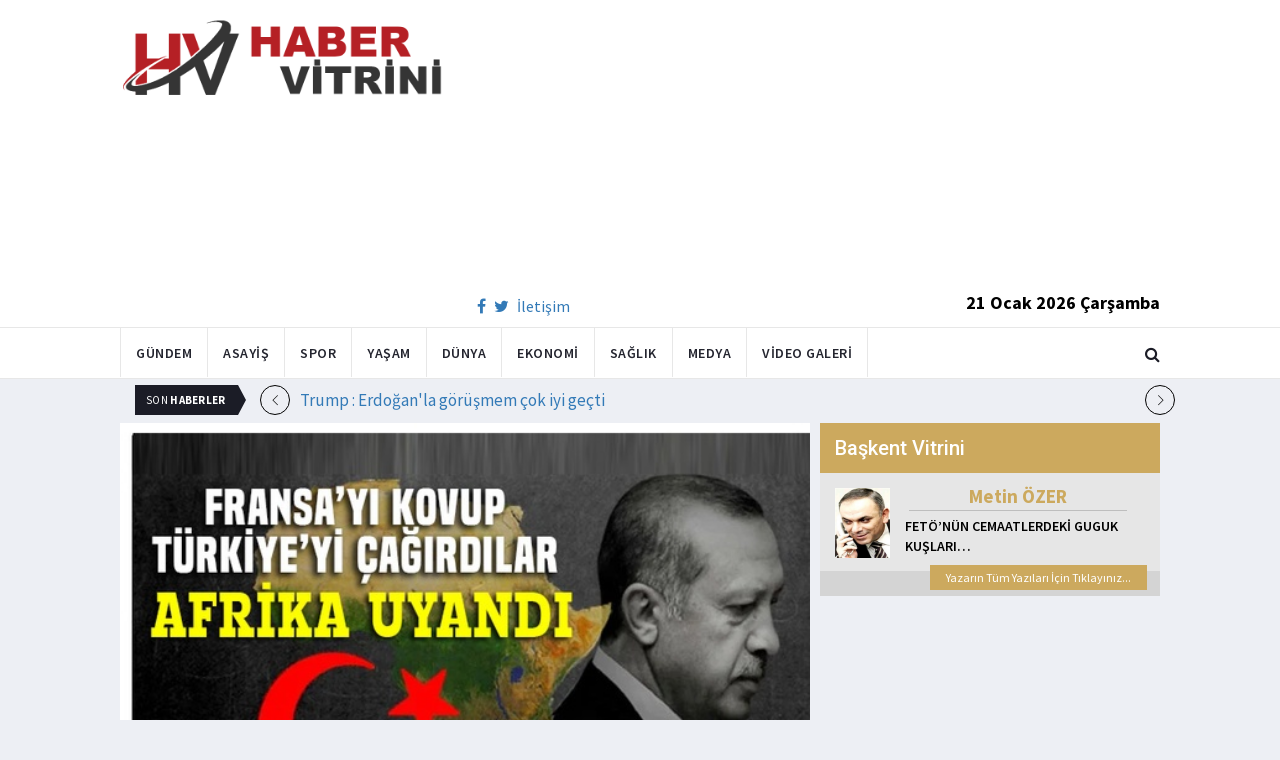

--- FILE ---
content_type: text/html; charset=utf-8
request_url: https://www.habervitrini.com/afrika-uyandi-fransayi-kovup-turkiyeyi-cagiriyorlar/1087583
body_size: 13326
content:
<!DOCTYPE html>
<html lang="tr">
<head>
    <meta charset="utf-8">
    <meta http-equiv="X-UA-Compatible" content="IE=edge">
    <meta name="viewport" content="width=device-width, initial-scale=1">
    <!-- The above 3 meta tags *must* come first in the head; any other head content must come *after* these tags -->
    <title>Habervitrini.com | Afrika uyandı.. Fransa yı kovup Türkiye yi çağırıyorlar</title>
    <meta property="fb:pages" content="177567505669003" />
    <meta name="description" content="Fransa  Afrika kıtasında en fazla sömürgecilik yapan ülkelerden biri. Öyle ki  onlarca hatta yüzyıllarca süren bu sömürgecilik kıtada çok ciddi bir Fransız nüfuz alanın oluşmasındaki en büyük etken." />
    <meta name="google-site-verification" content="cQ7sGhZ-qF8FYxLz0zm9JekSwcgQyka6ASWwiddA9m8" />
    <!-- Favicon and touch icons -->
    <link rel="shortcut icon" href="/assets/images/ico/favicon.png" type="image/x-icon">
    <link rel="apple-touch-icon" type="image/x-icon" href="/assets/images/ico/apple-touch-icon-57-precomposed.png">
    <link rel="apple-touch-icon" type="image/x-icon" sizes="72x72" href="/assets/images/ico/apple-touch-icon-72-precomposed.png">
    <link rel="apple-touch-icon" type="image/x-icon" sizes="114x114" href="assets/images/ico/apple-touch-icon-114-precomposed.png">
    <link rel="apple-touch-icon" type="image/x-icon" sizes="144x144" href="/assets/images/ico/apple-touch-icon-144-precomposed.png">

    <link href="https://fonts.googleapis.com/css?family=Roboto:100,100i,300,300i,400,400i,500,500i,700,700i,900,900i" rel="stylesheet" type="text/css" />
    <link href="https://fonts.googleapis.com/css?family=Source+Sans+Pro:200,200i,300,300i,400,400i,600,600i,700,700i,900,900i" rel="stylesheet" type="text/css" />
    <link href="https://fonts.googleapis.com/css?family=Cormorant+Garamond:300,300i,400,400i,500,500i,600,600i,700,700i" rel="stylesheet" type="text/css" />

    <!-- jquery ui css -->
    <link href="/assets/css/jquery-ui.min.css" rel="stylesheet" type="text/css" />
    <!-- Bootstrap -->
    <link href="/assets/css/bootstrap.min.css" rel="stylesheet" type="text/css" />
    <!--Animate css-->
    <link href="/assets/css/animate.min.css" rel="stylesheet" type="text/css" />
    <!-- Navigation css-->
    <link href="/assets/bootsnav/css/bootsnav.css" rel="stylesheet" type="text/css" />
    <!-- youtube css -->
    <link href="/assets/css/RYPP.css" rel="stylesheet" type="text/css" />
    <!-- font awesome -->
    <link href="/assets/font-awesome/css/font-awesome.min.css" rel="stylesheet" type="text/css" />
    <!-- themify-icons -->
    <link href="/assets/themify-icons/themify-icons.css" rel="stylesheet" type="text/css" />
    <!-- weather-icons -->
    <link href="/assets/weather-icons/css/weather-icons.min.css" rel="stylesheet" type="text/css" />
    <!-- flat icon -->
    <link href="/assets/css/flaticon.css" rel="stylesheet" type="text/css" />
    <!-- Important Owl stylesheet -->
    <link href="/assets/owl-carousel/owl.carousel.css" rel="stylesheet" type="text/css" />
    <!-- Default Theme -->
    <link href="/assets/owl-carousel/owl.theme.css" rel="stylesheet" type="text/css" />
    <!-- owl transitions -->
    <link href="/assets/owl-carousel/owl.transitions.css" rel="stylesheet" type="text/css" />
    <!-- style css -->
    <link href="/assets/css/style.css" rel="stylesheet" type="text/css" />
    
    
    <style>
        .img-100 {
            width: 100% !important;
        }
    </style>



    <script type='text/javascript' src='//platform-api.sharethis.com/js/sharethis.js#property=5c726029b073260011b18598&product=inline-share-buttons' async='async'></script>
    <script async src="//pagead2.googlesyndication.com/pagead/js/adsbygoogle.js"></script>

    <script>
        (function (i, s, o, g, r, a, m) {
            i['GoogleAnalyticsObject'] = r;
            i[r] = i[r] || function () {
                (i[r].q = i[r].q || []).push(arguments);
            }, i[r].l = 1 * new Date();
            a = s.createElement(o),
                m = s.getElementsByTagName(o)[0];
            a.async = 1;
            a.src = g;
            m.parentNode.insertBefore(a, m);
        })(window, document, 'script', 'https://www.google-analytics.com/analytics.js', 'ga');

        ga('create', 'UA-4769778-1', 'auto');
        ga('send', 'pageview');
    </script>

    
    
    <meta property="og:site_name" content="http://www.habervitrini.com">
    <meta property="og:url" content="http://www.habervitrini.com/afrika-uyandi-fransayi-kovup-turkiyeyi-cagiriyorlar/1087583" />
    <meta property="og:title" content="Afrika uyandı.. Fransa'yı kovup Türkiye'yi çağırıyorlar" />
    <meta property="og:description" content="Fransa, Afrika kıtasında en fazla sömürgecilik yapan ülkelerden biri. Öyle ki, onlarca hatta yüzyıllarca süren bu sömürgecilik kıtada çok ciddi bir Fransız nüfuz alanın oluşmasındaki en büyük etken." />
    <meta property="og:image" content="https://img.habervitrini.com/Haber/_AnaManset/84efa471-e3d6-418a-b8ac-e1c9cb2f6cb4.jpg" />

    <meta name="twitter:site" content="http://www.habervitrini.com">
    <meta name="twitter:card" content="summary">
    <meta name="twitter:creator" content="Habervitrini">
    <meta name="twitter:title" content="Afrika uyandı.. Fransa'yı kovup Türkiye'yi çağırıyorlar">
    <meta name="twitter:description" content="Fransa, Afrika kıtasında en fazla sömürgecilik yapan ülkelerden biri. Öyle ki, onlarca hatta yüzyıllarca süren bu sömürgecilik kıtada çok ciddi bir Fransız nüfuz alanın oluşmasındaki en büyük etken.">
    <meta name="twitter:image:src" content="https://img.habervitrini.com/Haber/_AnaManset/84efa471-e3d6-418a-b8ac-e1c9cb2f6cb4.jpg">



</head>
<body>

<!-- PAGE LOADER -->
<!-- *** START PAGE HEADER SECTION *** -->


<header>
    <!-- START MIDDLE SECTION -->
    <div class="header-mid hidden-xs">
        <div class="container">
            <div class="row">
                <div class="col-sm-4">
                    <div class="logo">
                        <a href="/">
                            <img src="/assets/images/logo-tam.png" class="img-responsive" alt="Habervitrini"
                                 style="height: 82px; width: 100%;" />
                        </a>
                    </div>
                </div>
                <div class="col-sm-8">
                            <script async src="https://pagead2.googlesyndication.com/pagead/js/adsbygoogle.js"></script>
                            <!-- UstHeader -->
                            <ins class="adsbygoogle"
                                 style="display:block"
                                 data-ad-client="ca-pub-4801776783380147"
                                 data-ad-slot="6987205594"
                                 data-ad-format="auto"
                                 data-full-width-responsive="true"></ins>
                            <script>
                                (adsbygoogle = window.adsbygoogle || []).push({});
                            </script>
                    <div class="header-social-contact">
                        <a href="https://tr-tr.facebook.com/habervitrini/"><i class="fa fa-facebook"></i></a>
                        <a href="https://twitter.com/habervitrini"><i class="fa fa-twitter"></i></a>
                        <a href="#">İletişim</a>
                    </div>
                    <span class="header-date">
                        21 Ocak 2026 Çarşamba
                    </span>
                </div>
            </div>
        </div>
    </div>
    <!-- END OF /. MIDDLE SECTION -->
    <!-- START NAVIGATION -->
    <nav class="navbar navbar-default navbar-sticky navbar-mobile bootsnav">
        <!-- Start Top Search -->
        <div class="top-search">
            <div class="container">
                <div class="input-group">
                    <span class="input-group-addon"><i class="fa fa-search"></i></span>
                    <input type="text" class="form-control" placeholder="Arama...">
                    <span class="input-group-addon close-search"><i class="fa fa-times"></i></span>
                </div>
            </div>
        </div>
        <!-- End Top Search -->
        <div class="container">
            <!-- Start Atribute Navigation -->
            <div class="attr-nav">
                <ul>
                    <li class="search"><a href="#"><i class="fa fa-search"></i></a></li>
                </ul>
            </div>
            <!-- End Atribute Navigation -->
            <!-- Start Header Navigation -->
            <div class="navbar-header">
                <button type="button" class="navbar-toggle" data-toggle="collapse" data-target="#navbar-menu">
                    <i class="fa fa-bars"></i>
                </button>
                <a class="navbar-brand hidden-sm hidden-md hidden-lg" href="/"><img src="/assets/images/logo-tam.png" class="logo" alt=""></a>
            </div>
            <!-- End Header Navigation -->
            <!-- Collect the nav links, forms, and other content for toggling -->
            <div class="collapse navbar-collapse" id="navbar-menu">
                <ul class="nav navbar-nav navbar-left" data-in="" data-out="">
                    <li class="">
                        <a href="/gundem">Gündem</a>
                    </li>
                    <li class="">
                        <a href="/asayis">Asayiş</a>
                    </li>
                    <li class="">
                        <a href="/spor">Spor</a>
                    </li>
                    <li class="">
                        <a href="/yasam">Yaşam</a>
                    </li>
                    <li class="">
                        <a href="/dunya">Dünya</a>
                    </li>
                    <li class="">
                        <a href="/ekonomi">Ekonomi</a>
                    </li>
                    <li class="">
                        <a href="/saglik">Sağlık</a>
                    </li>
                    <li class="">
                        <a href="/medya">Medya</a>
                    </li>
                    <li class="">
                        <a href="/videogaleri">Video Galeri</a>
                    </li>
                </ul>
            </div><!-- /.navbar-collapse -->
        </div>
    </nav>
    <!-- END OF/. NAVIGATION -->
</header>
<!-- *** END OF /. PAGE HEADER SECTION *** -->



<div class="container" id="ads-full">

    




</div>




    <style>



        .haber-galeri {
            width: 308px;
            height: 288px;
            margin: 0 auto;
            margin-top: 20px;
        }


            .haber-galeri h6 {
                font-size: 22pt;
                text-align: center;
                color: GrayText;
                padding: 5px 0px;
                color: #af1d1d;
            }

            .haber-galeri span {
                text-align: right;
                float: right;
                color: #7f7f7f;
            }

                .haber-galeri span strong {
                    color: #af1d1d;
                }

        .galeri-prew-container {
            width: 308px;
            height: 210px;
            margin: 0 auto;
        }

            .galeri-prew-container img {
                float: left;
                margin: 2px 2px !important;
                padding: 0 !important;
                border: 5px solid #989898 !important;
                border-radius: 5px;
            }


        /* google news butonu */
        .google-news {
            display: inline-block;
            vertical-align: top
        }

            .google-news a {
                display: block;
                color: #fff;
                width: 94px;
                height: 34px;
                border: 1px solid #e3e3e3;
                border-radius: 3px;
                background: url('/assets/images/Google_News_icon.svg') no-repeat center center;
                background-size: 30%;
                background-position: left;
                text-align: right;
                line-height: 24px;
                color: black;
                font-weight: bold;
                padding: 5px;
                padding-right: 5px;
                padding-right: 10px;
                margin-top: 5px;
            }

        .soft-post-article {
            height: auto;
            overflow: hidden
        }
    </style>


    <div class="container">

        <!-- START NEWSTRICKER -->
<div class="container">
    <div class="newstricker_inner">
        <div class="trending">Son <strong>Haberler</strong></div>
        <div id="NewsTicker" class="owl-carousel owl-theme">
                <div class="item">
                    <a href="/trump-erdoganla-gorusmem-cok-iyi-gecti/1156522" title="Trump : Erdoğan'la görüşmem çok iyi geçti">Trump : Erdoğan'la görüşmem çok iyi geçti</a>
                </div>
                <div class="item">
                    <a href="/trumpin-ucagi-havada-arizalandi/1156523" title="Trump'ın uçağı havada arızalandı">Trump'ın uçağı havada arızalandı</a>
                </div>
                <div class="item">
                    <a href="/ibb-vurguncusu-fatih-keles-in-ikinci-sevgilisi-tuana-iyigor-de-gozaltinda/1156520" title="İBB vurguncusu Fatih Keleş’in ikinci sevgilisi Tuana İyigör de gözaltında">İBB vurguncusu Fatih Keleş’in ikinci sevgilisi Tuana İyigör de gözaltında</a>
                </div>
                <div class="item">
                    <a href="/galatasarayin-anlastigi-noa-lang-sakatlandi/1156521" title="Galatasaray'ın anlaştığı Noa Lang sakatlandı">Galatasaray'ın anlaştığı Noa Lang sakatlandı</a>
                </div>
                <div class="item">
                    <a href="/trump-toplantiyi-bitiriyorum-cunku-erdoganla-onemli-bir-gorusmem-var/1156519" title="Trump : Toplantıyı bitiriyorum çünkü Erdoğan'la önemli bir görüşmem var">Trump : Toplantıyı bitiriyorum çünkü Erdoğan'la önemli bir görüşmem var</a>
                </div>
                <div class="item">
                    <a href="/bahcelinin-yuzugundeki-gizli-sir-fettahogullari-muhru-ve-sureler-var/1156506" title="Bahçeli'nin yüzüğündeki gizli sır: Fettahoğulları mührü ve sureler var">Bahçeli'nin yüzüğündeki gizli sır: Fettahoğulları mührü ve sureler var</a>
                </div>
                <div class="item">
                    <a href="/turkmen-komutanlar-suleyman-sah-turbesini-ypgden-kurtardi/1156518" title="Türkmen komutanlar Süleyman Şah türbesini YPG'den kurtardı">Türkmen komutanlar Süleyman Şah türbesini YPG'den kurtardı</a>
                </div>
                <div class="item">
                    <a href="/erdogan-atlasin-ailesiyle-gorustu-beni-kalpten-yaraladi/1156513" title="Erdoğan, Atlas'ın ailesiyle görüştü: Beni kalpten yaraladı">Erdoğan, Atlas'ın ailesiyle görüştü: Beni kalpten yaraladı</a>
                </div>
                <div class="item">
                    <a href="/nusaybinde-bayragimiza-saldiriya-demden-aciklama-var/1156517" title="Nusaybin'de bayrağımıza saldırıya DEM'den açıklama var">Nusaybin'de bayrağımıza saldırıya DEM'den açıklama var</a>
                </div>
                <div class="item">
                    <a href="/trabzonspor-fenerbahce-derbisinin-gunu-ve-saati-belli-oldu/1156516" title="Trabzonspor-Fenerbahçe derbisinin günü ve saati belli oldu">Trabzonspor-Fenerbahçe derbisinin günü ve saati belli oldu</a>
                </div>
        </div>
    </div>
</div>
<!--  END OF /. NEWSTRICKER -->
        <div class="row row-m">
            <div class="col-sm-8 col-p  main-content">
                <div class="theiaStickySidebar">
                    <div class="post_details_inner">
                        <div class="post_details_block news-detail-block">
                            <figure class="social-icon">
                                <img src="https://img.habervitrini.com/Haber/_AnaManset/84efa471-e3d6-418a-b8ac-e1c9cb2f6cb4.jpg" class="img-responsive" alt="" />
                            </figure>
                            <div class="news-detail-category-bar category-background-black">
                                <div class="homepage-button">
                                    <a href="/" title="Ana Sayfaya Dön">< Ana Sayfa</a>
                                </div>
                                <span>Gündem</span>
                                <ul class="authar-info datetime">
                                    <li>2.2.2023 10:53</li>
                                </ul>
                                <div class="clearfix"></div>
                            </div>
                            




<div class="social-icon-container">
    <div class="sharethis-inline-share-buttons"></div>
    <div class="google-news">
        <a href="https://news.google.com/publications/CAAqBwgKMPK6nAsw_sS0Aw" target="_blank" 
        rel="nofollow noopener" title="Abone Ol">Abone Ol</a>
    </div>
</div>

                            <h2>Afrika uyandı.. Fransa'yı kovup Türkiye'yi çağırıyorlar</h2>


                            <ins class="adsbygoogle"
                             style="display:block; text-align:center;"
                             data-ad-layout="in-article"
                             data-ad-format="fluid"
                             data-ad-client="ca-pub-4801776783380147"
                             data-ad-slot="4022663772"></ins>
                            <script>
                                (adsbygoogle = window.adsbygoogle || []).push({});
                            </script>
                        <html>
<head>
	<title></title>
</head>
<body>
<p>Tercihleri T&uuml;rkiye! Fransa her yerden kovuluyor</p>

<p>Afrika&#39;da uzun yıllar s&ouml;m&uuml;rgecilik yapan Fransa, kara kıtadaki varlığını bir bir kaybediyor. Orta Afrika Cumhuriyeti ve Mali&#39;nin ardından şimdi de Burkina Faso, Fransız askerlerin &uuml;lkeyi terk etmesini istedi.</p>

<p><img alt="Erdogan's great game: Turkey pushes into Africa with aid, trade and soaps |  Financial Times" src="https://d1e00ek4ebabms.cloudfront.net/production/f8adf823-5e8f-415b-b32e-f54124aa9743.jpg" class="img-100"></p>

<p>Fransa, Afrika kıtasında en fazla s&ouml;m&uuml;rgecilik yapan &uuml;lkelerden biri. &Ouml;yle ki, onlarca hatta y&uuml;zyıllarca s&uuml;ren bu s&ouml;m&uuml;rgecilik kıtada &ccedil;ok ciddi bir Fransız n&uuml;fuz alanın oluşmasındaki en b&uuml;y&uuml;k etken.</p>

<p>Fransa&#39;da basılan paralar, resmi dilin Fransızca olması, Fransız k&uuml;lt&uuml;r&uuml;n&uuml;n yaygınlığı...</p>

<p>Son yıllarda t&uuml;m bunlara rağmen Fransa&#39;ya karşı Afrika&#39;da b&uuml;y&uuml;k bir tepki alanı oluştu. Kimisi ter&ouml;re karşı destek istediği Fransa&#39;yı ter&ouml;re destek vermekle, kimisi de&nbsp;<strong>&quot;&uuml;lke i&ccedil; işlerine karışmakla&quot;</strong>&nbsp;su&ccedil;ladı.</p>

<p><strong>Peki, Orta Afrika Cumhuriyeti ve Mali&#39;den sonra Burkina Faso neden Fransızlara &ccedil;antalarını toplamak i&ccedil;in birka&ccedil; ay s&uuml;re verdi?</strong></p>

<p>Ter&ouml;r saldırıları, darbeler ve Moskova&#39;yla yakınlaşan ilişkiler... Fransa&#39;nın eski kolonilerine bakıldığında g&ouml;r&uuml;lecek ortak noktalar bunlar.</p>

<p><strong>Fransa&#39;ya g&ouml;re, yıllarca s&ouml;m&uuml;rd&uuml;kleri &uuml;lkelerdeki n&uuml;fuzlarının zayıflamasının en b&uuml;y&uuml;k nedeni 3&#39;&uuml;nc&uuml; &uuml;lkeler. İddiaya g&ouml;re, &Ccedil;in, Rusya ve T&uuml;rkiye &quot;Fransa karşıtı b&uuml;y&uuml;k bir dezenformasyon kampanyası y&uuml;r&uuml;t&uuml;yor.&quot;</strong></p>

<p>Ancak şunu bilmek gerekiyor, Fransa azalan n&uuml;fuzundan vazge&ccedil;miş değil. Afrika&#39;daki faaliyetlerini daha az g&ouml;r&uuml;n&uuml;r olacak şekilde yeniden dizayn ediyor. &Ouml;zellikle cihat&ccedil;ı gruplara karşı m&uuml;cadelede &ouml;n saflarda yer almak istemiyor. Bunun yerine ter&ouml;rle m&uuml;cadele eden &uuml;lkelere destek vermek niyetinde.</p>

<p>&Ouml;te yandan Fransa&#39;nın Sahel b&ouml;lgesindeki askeri varlığı da bitmiş değil.</p>

<p>Nijer, &Ccedil;ad ve Moritanya&#39;daki &uuml;slere dağılmış 3 bin Fransız asker hala b&ouml;lgede bulunuyor.</p>

<p>Batı Afrika&#39;daki Burkina Faso, 1896&#39;dan bağımsızlığını kazandığı 1960&#39;a kadar Fransa s&ouml;m&uuml;rgesinde kaldı. Fransa, eski s&ouml;m&uuml;rgesi &uuml;zerindeki g&ouml;lgesini uzun s&uuml;re kaldırmadı ancak artık yolun sonu gelmiş gibi duruyor.</p>

<p>20 milyondan fazla n&uuml;fusa sahip Burkina Faso&#39;nun y&uuml;zde 61&#39;i M&uuml;sl&uuml;man, y&uuml;zde 23&#39;i Katolik Hristiyan, y&uuml;zde 16 ise yerel dinlere mensup. &Uuml;lkenin resmi dili hala Fransızca.</p>

<p><strong>&Uuml;lkedeki darbe tarihi olduk&ccedil;a eski. &Ouml;yle ki, bağımsızlığını kazandığı 1960&#39;dan 6 yıl sonra ilk askeri darbe yaşandı. 14 Haziran 1970 yılında onaylanan yeni anayasa ile d&ouml;rt yıllık bir ge&ccedil;iş d&ouml;nemi başladı. Bu anayasadaki anlaşmazlıklar neticesinde 1977 yılında yeni bir anayasa hazırlanıp onaylandı ve 1978&#39;de yapılan se&ccedil;imlerde Sangoule Lamizana başkan se&ccedil;ildi.</strong></p>

<p>&Uuml;lke 1980 yılında bir darbeye daha şahitlik etti. &Uuml;lke tarihine bakıldığında darbelerin peş peşe yaşandığı g&ouml;r&uuml;l&uuml;yor. 1980&#39;deki darbeden 3 yıl sonra 1983&#39;te yeni bir darbe daha meydana geldi.</p>

<p><strong>FRANSA&#39;NIN AYAK İZLERİ: 60 YILDA 10 DARBE</strong></p>

<p>Burkina Faso, bağımsızlığını kazandığı 1960&#39;dan bu yana 10&#39;a yakın askeri darbe g&ouml;rd&uuml; ve sık sık dış m&uuml;dahalelere maruz kalmakla itham edildi. Dış m&uuml;dahalelerde g&ouml;zler hep Fransa&#39;ya &ccedil;evrildi.</p>

<p>Son bir yıl i&ccedil;inde ger&ccedil;ekleştirilen darbelerde de Fransa&#39;nın parmağının olduğu sık sık konuşuldu. Hatta 23 Ocak 2022&#39;de ger&ccedil;ekleştirilen darbeden sonra Paris merkezli yayın yapan Afrika Intelligence internet sitesi,&nbsp;<strong>Fransız diplomatların Eyl&uuml;l 2021&#39;den bu yana ordunun y&ouml;netime el koyması senaryoları &uuml;zerinde &ccedil;alıştığını ve Paris y&ouml;netiminin 23 Ocak&#39;ta eski Cumhurbaşkanı Roch Christian Kabore&#39;ye &uuml;lkeden acil şekilde ayrılmasını sağlamayı teklif ettiğini iddia etti.</strong></p>

<p><a href="https://www.haber7.com/" target="_blank" title="Haber">Haber</a>de, Kabore&#39;yi komşu &uuml;lkelerde g&uuml;venli bir yere getirme konusunda &ccedil;alışmaların yapıldığı ancak onun bunu reddettiği aktarıldı. Paris&#39;in Kabore ile 23 Ocak&#39;ta t&uuml;m g&uuml;n irtibat halinde olduğu ancak d&uuml;n bu irtibatın kesildiği bildirildi.</p>

<p><strong>Elysee Sarayı&#39;nın bu iddiaları yalanladığı belirtildi.</strong></p>

<p>France 24&#39;&uuml;n haberinde değerlendirmelerine yer verilen Fransız gazeteci ve yazar Antoine Glaser, Kabore&#39;nin Fransa&#39;ya karşı mesafeli olduğunu kaydetti.</p>

<p>Kabore&#39;nin Fransa&#39;yı orduyu yeniden d&uuml;zenlemesine karşı &ccedil;ıkmakla su&ccedil;ladığını ifade eden Glaser, Burkina Faso&#39;da Kabore&#39;nin Yarbay Paul-Henri Sandaogo Damiba&#39;ya yakın askerleri yaklaşık 15 g&uuml;n &ouml;nce tutuklaması nedeniyle darbenin yaşanmasının beklendiği yorumunda bulundu.</p>

<p>Glaser, Fransa&#39;nın Kabore&#39;yi terk ettiğini d&uuml;ş&uuml;nmediğini belirterek,<strong>&nbsp;&quot;(Burkina Faso&#39;nun) eski Cumhurbaşkanı Blaise Compaore&#39;yi Fildişi Sahili&#39;ne g&ouml;t&uuml;ren Fransız &ouml;zel kuvvetleriydi.&quot;&nbsp;</strong>dedi.</p>

<p>Antoine Glaser<strong>, &quot;Fransa&#39;nın (Burkina Faso&#39;da 2015&#39;teki darbe girişiminden sorumlu General) Gilbert Diendere&#39;ye destek verdiği doğrudur. (Fransız Dış İstihbarat Birimi) DGSE&#39;n&uuml;n Ouagadougou&#39;daki platformunu b&ouml;lgedeki gizli operasyonlar i&ccedil;in kullandığı doğrudur ancak bunun Fransa&#39;nın Roch Kabore&#39;yi desteklemediği anlamına gelmez.&quot;</strong>&nbsp;ifadesini kullandı.</p>
<script defer src="https://static.cloudflareinsights.com/beacon.min.js/vcd15cbe7772f49c399c6a5babf22c1241717689176015" integrity="sha512-ZpsOmlRQV6y907TI0dKBHq9Md29nnaEIPlkf84rnaERnq6zvWvPUqr2ft8M1aS28oN72PdrCzSjY4U6VaAw1EQ==" data-cf-beacon='{"version":"2024.11.0","token":"08d3d7101bc943c8b167ef83856dfbeb","r":1,"server_timing":{"name":{"cfCacheStatus":true,"cfEdge":true,"cfExtPri":true,"cfL4":true,"cfOrigin":true,"cfSpeedBrain":true},"location_startswith":null}}' crossorigin="anonymous"></script>
</body>
</html>

                        Güncellenme Tarihi : 2.2.2023 11:02
                    </div>
                    <!-- Post footer -->
                    <div class="post-footer">
                            <div class="previous-news">
                                <a href="/ak-partiden-davutogluna-sil-o-tweeti-yarin-chpden-aday-olacaksin-utanmiyor-musun/1087581" title="AK Parti'den Davutoğlu'na.. Sil o tweeti yarın CHP'den aday olacaksın utanmıyor musun?"> < Önceki Haber</a>
                            </div>
                            <div class="next-news">
                                <a href="/6li-masada-devleti-ulesme-kavgasi-cikti-aksener-tek-yetkili-ben-olmaliyim/1087585" title="6'lı masada devleti üleşme kavgası çıktı.. Akşener tek yetkili ben olmalıyım">Sonraki Haber ></a>
                            </div>

                        <div class="clearfix"></div>
                    </div>
                </div>
                <!-- Yeni Hv Reklam 3 -->
                <ins class="adsbygoogle"
                     style="display:block"
                     data-ad-client="ca-pub-4801776783380147"
                     data-ad-slot="3251727338"
                     data-ad-format="auto"
                     data-full-width-responsive="true"></ins>
                <script>
                    (adsbygoogle = window.adsbygoogle || []).push({});
                </script>

                <div class="post-inner post-inner-2" style="background: white;">
                    <!--post header-->
                    <div class="post-head">
                        <h4 class="title" style="color: black; line-height: 46px; margin-left: 10px;">
                            <strong>İLGİLİ HABERLER</strong>
                        </h4>
                    </div>
                    <!-- post body -->
                    <div class="post-body category-background-black">
                        <div id="post-slider-2" class="owl-carousel owl-theme">

                            <!-- item one -->
                            <div class="item">
                                <div class="news-grid-2">
                                    <div class="row row-margin">
                                                <div class=" col-sm-6 col-md-6 col-padding">
                                                    <div class="grid-item">
                                                        <div class="grid-item-img">
                                                            <a href="/turk-pilotlar-eurofighter-egitimine-basladi/1156530">
                                                                <img src="https://img.habervitrini.com/Haber/_HaberOrnek/1e7548f7-8630-472a-88fe-6a4391e890cc.jpg" class="img-responsive" alt="" width="322" height="161" style="width: 322px; height: 161px; border: 5px solid white;">
                                                            </a>
                                                        </div>
                                                        <h5 style="min-height: 40px; color: white;">
                                                            <a href="/turk-pilotlar-eurofighter-egitimine-basladi/1156530" class="title" style="color: white;">Türk pilotlar Eurofighter eğitimine başladı</a>
                                                        </h5>
                                                        <ul class="authar-info">
                                                            <li>21.1.2026 12:02</li>
                                                        </ul>
                                                    </div>
                                                </div>
                                                <div class=" col-sm-6 col-md-6 col-padding">
                                                    <div class="grid-item">
                                                        <div class="grid-item-img">
                                                            <a href="/erdogan-atlasin-ailesiyle-gorustu-beni-kalpten-yaraladi/1156513">
                                                                <img src="https://img.habervitrini.com/Haber/_HaberOrnek/a13582f8-7024-47b2-bbc9-e37242de7507.jpg" class="img-responsive" alt="" width="322" height="161" style="width: 322px; height: 161px; border: 5px solid white;">
                                                            </a>
                                                        </div>
                                                        <h5 style="min-height: 40px; color: white;">
                                                            <a href="/erdogan-atlasin-ailesiyle-gorustu-beni-kalpten-yaraladi/1156513" class="title" style="color: white;">Erdoğan, Atlas'ın ailesiyle görüştü: Beni kalpten yaraladı</a>
                                                        </h5>
                                                        <ul class="authar-info">
                                                            <li>20.1.2026 22:00</li>
                                                        </ul>
                                                    </div>
                                                </div>
                                                <div class="hidden-xs col-sm-6 col-md-6 col-padding">
                                                    <div class="grid-item">
                                                        <div class="grid-item-img">
                                                            <a href="/is-birligi-gucleniyor-erdogan-ozbekistan-heyetini-kabul-etti/1156514">
                                                                <img src="https://img.habervitrini.com/Haber/_HaberOrnek/2c941c23-ee21-40d3-8343-f1d9d18d2c1c.jpg" class="img-responsive" alt="" width="322" height="161" style="width: 322px; height: 161px; border: 5px solid white;">
                                                            </a>
                                                        </div>
                                                        <h5 style="min-height: 40px; color: white;">
                                                            <a href="/is-birligi-gucleniyor-erdogan-ozbekistan-heyetini-kabul-etti/1156514" class="title" style="color: white;">İş birliği güçleniyor! Erdoğan, Özbekistan heyetini kabul etti</a>
                                                        </h5>
                                                        <ul class="authar-info">
                                                            <li>20.1.2026 21:46</li>
                                                        </ul>
                                                    </div>
                                                </div>
                                                <div class=" col-sm-6 col-md-6 col-padding">
                                                    <div class="grid-item">
                                                        <div class="grid-item-img">
                                                            <a href="/oktay-kaynarcadan-sert-mesaj-bos-beles-maymunluklar/1156512">
                                                                <img src="https://img.habervitrini.com/Haber/_HaberOrnek/6c8570dd-d0ec-4aae-a9df-80e5d6fff383.jpg" class="img-responsive" alt="" width="322" height="161" style="width: 322px; height: 161px; border: 5px solid white;">
                                                            </a>
                                                        </div>
                                                        <h5 style="min-height: 40px; color: white;">
                                                            <a href="/oktay-kaynarcadan-sert-mesaj-bos-beles-maymunluklar/1156512" class="title" style="color: white;">Oktay Kaynarca'dan sert mesaj! "Boş beleş maymunluklar..."</a>
                                                        </h5>
                                                        <ul class="authar-info">
                                                            <li>20.1.2026 21:41</li>
                                                        </ul>
                                                    </div>
                                                </div>
                                                <div class=" col-sm-6 col-md-6 col-padding">
                                                    <div class="grid-item">
                                                        <div class="grid-item-img">
                                                            <a href="/hakan-fidan-rubio-ile-gorustu/1156509">
                                                                <img src="https://img.habervitrini.com/Haber/_HaberOrnek/542988a6-7cd2-4404-9cef-45729d716839.jpg" class="img-responsive" alt="" width="322" height="161" style="width: 322px; height: 161px; border: 5px solid white;">
                                                            </a>
                                                        </div>
                                                        <h5 style="min-height: 40px; color: white;">
                                                            <a href="/hakan-fidan-rubio-ile-gorustu/1156509" class="title" style="color: white;">Hakan Fidan, Rubio ile görüştü</a>
                                                        </h5>
                                                        <ul class="authar-info">
                                                            <li>20.1.2026 19:46</li>
                                                        </ul>
                                                    </div>
                                                </div>
                                                <div class="hidden-xs col-sm-6 col-md-6 col-padding">
                                                    <div class="grid-item">
                                                        <div class="grid-item-img">
                                                            <a href="/tarihin-en-buyuk-uyusturucu-operasyonu-yuzlerce-kisi-yakalandi/1156508">
                                                                <img src="https://img.habervitrini.com/Haber/_HaberOrnek/71d2f9d2-e529-4f73-a6b9-9ae26075996d.jpg" class="img-responsive" alt="" width="322" height="161" style="width: 322px; height: 161px; border: 5px solid white;">
                                                            </a>
                                                        </div>
                                                        <h5 style="min-height: 40px; color: white;">
                                                            <a href="/tarihin-en-buyuk-uyusturucu-operasyonu-yuzlerce-kisi-yakalandi/1156508" class="title" style="color: white;">Tarihin en büyük uyuşturucu operasyonu! Yüzlerce kişi yakalandı</a>
                                                        </h5>
                                                        <ul class="authar-info">
                                                            <li>20.1.2026 19:44</li>
                                                        </ul>
                                                    </div>
                                                </div>

                                    </div>
                                </div>
                            </div>
                            <!-- item two -->
                            <div class="item">
                                <div class="news-grid-2">
                                    <div class="row row-margin">

                                                <div class=" col-sm-6 col-md-6 col-padding">
                                                    <div class="grid-item">
                                                        <div class="grid-item-img">
                                                            <a href="/bakan-kurumdan-ozele-deprem-bolgesi-cikisi-golge-etmeyin/1156507">
                                                                <img src="https://img.habervitrini.com/Haber/_HaberOrnek/7b55bf48-2144-46b7-adcf-17df302a1fec.jpg" class="img-responsive" alt="" width="322" height="161" style="width: 322px; height: 161px; border: 5px solid white;">
                                                            </a>
                                                        </div>
                                                        <h5 style="min-height: 40px;">
                                                            <a href="/bakan-kurumdan-ozele-deprem-bolgesi-cikisi-golge-etmeyin/1156507" class="title" style="color: white;">Bakan Kurum'dan Özel'e 'deprem bölgesi' çıkışı: Gölge etmeyin</a>
                                                        </h5>
                                                        <ul class="authar-info">
                                                            <li>20.1.2026 19:43</li>
                                                        </ul>
                                                    </div>
                                                </div>
                                                <div class=" col-sm-6 col-md-6 col-padding">
                                                    <div class="grid-item">
                                                        <div class="grid-item-img">
                                                            <a href="/bakan-goktastan-atlas-caglayan-aciklamasi-cumhurbaskanimiz-talimatlari-verdi/1156503">
                                                                <img src="https://img.habervitrini.com/Haber/_HaberOrnek/9e059bbe-bb9d-41ee-a8ca-a9ae6ad776c4.jpg" class="img-responsive" alt="" width="322" height="161" style="width: 322px; height: 161px; border: 5px solid white;">
                                                            </a>
                                                        </div>
                                                        <h5 style="min-height: 40px;">
                                                            <a href="/bakan-goktastan-atlas-caglayan-aciklamasi-cumhurbaskanimiz-talimatlari-verdi/1156503" class="title" style="color: white;">Bakan Göktaş'tan Atlas Çağlayan açıklaması: Cumhurbaşkanımız talimatları verdi</a>
                                                        </h5>
                                                        <ul class="authar-info">
                                                            <li>20.1.2026 19:35</li>
                                                        </ul>
                                                    </div>
                                                </div>
                                                <div class="hidden-xs col-sm-6 col-md-6 col-padding">
                                                    <div class="grid-item">
                                                        <div class="grid-item-img">
                                                            <a href="/nusaybin-kamisli-hattinda-turk-bayragina-saldiri-ankaradan-sert-tepki/1156500">
                                                                <img src="https://img.habervitrini.com/Haber/_HaberOrnek/c9b5337c-1f2c-402e-afda-3b4d61eb9971.jpg" class="img-responsive" alt="" width="322" height="161" style="width: 322px; height: 161px; border: 5px solid white;">
                                                            </a>
                                                        </div>
                                                        <h5 style="min-height: 40px;">
                                                            <a href="/nusaybin-kamisli-hattinda-turk-bayragina-saldiri-ankaradan-sert-tepki/1156500" class="title" style="color: white;">Nusaybin-Kamışlı hattında Türk bayrağına saldırı! Ankara'dan sert tepki</a>
                                                        </h5>
                                                        <ul class="authar-info">
                                                            <li>20.1.2026 19:29</li>
                                                        </ul>
                                                    </div>
                                                </div>
                                                <div class=" col-sm-6 col-md-6 col-padding">
                                                    <div class="grid-item">
                                                        <div class="grid-item-img">
                                                            <a href="/dunyanin-en-kucuk-ulkeleri-listelendi-tamamini-dolasmak-20-dakika-suruyor/1156496">
                                                                <img src="https://img.habervitrini.com/Haber/_HaberOrnek/fae71059-d9ff-4a69-837b-326dbd948e27.jpg" class="img-responsive" alt="" width="322" height="161" style="width: 322px; height: 161px; border: 5px solid white;">
                                                            </a>
                                                        </div>
                                                        <h5 style="min-height: 40px;">
                                                            <a href="/dunyanin-en-kucuk-ulkeleri-listelendi-tamamini-dolasmak-20-dakika-suruyor/1156496" class="title" style="color: white;">Dünyanın en küçük ülkeleri listelendi! Tamamını dolaşmak 20 dakika sürüyor! </a>
                                                        </h5>
                                                        <ul class="authar-info">
                                                            <li>20.1.2026 19:23</li>
                                                        </ul>
                                                    </div>
                                                </div>
                                                <div class=" col-sm-6 col-md-6 col-padding">
                                                    <div class="grid-item">
                                                        <div class="grid-item-img">
                                                            <a href="/pinar-altug-un-bebek-teki-evi-108-milyona-satildi/1156492">
                                                                <img src="https://img.habervitrini.com/Haber/_HaberOrnek/390b648f-e168-45c4-a95c-f0617510c277.jpg" class="img-responsive" alt="" width="322" height="161" style="width: 322px; height: 161px; border: 5px solid white;">
                                                            </a>
                                                        </div>
                                                        <h5 style="min-height: 40px;">
                                                            <a href="/pinar-altug-un-bebek-teki-evi-108-milyona-satildi/1156492" class="title" style="color: white;">Pınar Altuğ’un Bebek’teki evi 108 milyona satıldı</a>
                                                        </h5>
                                                        <ul class="authar-info">
                                                            <li>20.1.2026 19:17</li>
                                                        </ul>
                                                    </div>
                                                </div>
                                                <div class="hidden-xs col-sm-6 col-md-6 col-padding">
                                                    <div class="grid-item">
                                                        <div class="grid-item-img">
                                                            <a href="/atlas-caglayanin-ailesini-tehdit-eden-1-kisi-daha-tutuklandi/1156494">
                                                                <img src="https://img.habervitrini.com/Haber/_HaberOrnek/b31cbaa7-3f6d-40a3-aa4e-cafa83790319.jpg" class="img-responsive" alt="" width="322" height="161" style="width: 322px; height: 161px; border: 5px solid white;">
                                                            </a>
                                                        </div>
                                                        <h5 style="min-height: 40px;">
                                                            <a href="/atlas-caglayanin-ailesini-tehdit-eden-1-kisi-daha-tutuklandi/1156494" class="title" style="color: white;">Atlas Çağlayan'ın ailesini tehdit eden 1 kişi daha tutuklandı</a>
                                                        </h5>
                                                        <ul class="authar-info">
                                                            <li>20.1.2026 19:00</li>
                                                        </ul>
                                                    </div>
                                                </div>

                                    </div>
                                </div>
                            </div>
                        </div>
                    </div>
                </div>


            </div>
        </div>

        <div class="col-sm-4 col-p rightSidebar">

            


<div class="capital-showcase-wrap">
    <div class="capital-showcase-header">
        <h4>Başkent Vitrini</h4>
    </div>
    <div class="capital-showcase-content">
        <div class="showcase-image-container">
            <img src="https://img.habervitrini.com/Yazar/dw432ibumetin_ozer.jpg" />
        </div>
        <div class="showcase-detail-container">
            <span class="showcase-author-name">Metin ÖZER</span>
            <a href="/yazarlar/metin-ozer/feto’nun-cemaatlerdeki-guguk-kuslari…">
                <span class="showcase-text-title">FETÖ’NÜN CEMAATLERDEKİ GUGUK KUŞLARI…</span>
            </a>
        </div>
        <div class="clearfix"></div>
    </div>
    <div class="capital-showcase-footer">
        <a href="/yazarlar/metin-ozer">Yazarın Tüm Yazıları İçin Tıklayınız...</a>
        <div class="clearfix"></div>
    </div>
</div>


            <!-- Yeni Hv Reklam 5 -->
            <ins class="adsbygoogle"
                 style="display:block"
                 data-ad-client="ca-pub-4801776783380147"
                 data-ad-slot="3667440554"
                 data-ad-format="auto"
                 data-full-width-responsive="true"></ins>

            
<div class="side-news-wrap">
        <div class="side-news-container">
            <a href="/pkknin-suriye-komutani-sipan-hamo-sihalar-tarafindan-olduruldu/1156539" title="PKK'nın Suriye Komutanı Sipan Hamo, SİHA'lar tarafından öldürüldü">
                <img class="lazy" src="/assets/images/lazyImg.jpg" data-original="https://img.habervitrini.com/Haber/_HaberOrnek/bd75f2ba-58cc-4db8-b752-33aae72ebbaa.jpg" style=" height: 176px;" />
            </a>
        </div>
        <div class="side-news-container">
            <a href="/bahceli-dem-parti-ocalanin-mi-yaninda-mi-yoksa-karsisinda-mi-yaninda-karar-versin/1156538" title="Bahçeli : DEM Parti, Öcalan'ın mı yanında mı yoksa karşısında mı yanında karar versin">
                <img class="lazy" src="/assets/images/lazyImg.jpg" data-original="https://img.habervitrini.com/Haber/_HaberOrnek/50277813-ff2d-436a-a497-87fddd66e539.jpg" style=" height: 176px;" />
            </a>
        </div>
        <div class="side-news-container">
            <a href="/erdogan-kurt-kardeslerim-oyuna-gelmesin-onlarin-guvencesi-benim/1156537" title="Erdoğan : Kürt kardeşlerim oyuna gelmesin, onların güvencesi benim">
                <img class="lazy" src="/assets/images/lazyImg.jpg" data-original="https://img.habervitrini.com/Haber/_HaberOrnek/10a436ec-fd7e-474d-96cb-0b272afaab2c.jpg" style=" height: 176px;" />
            </a>
        </div>
        <div class="side-news-container">
            <a href="/erdogan-chp-jet-sosyetesi-ne-milletin-ne-devletin-derdiyle-ilgilenmez/1156536" title="Erdoğan : CHP jet sosyetesi ne milletin ne devletin derdiyle ilgilenmez">
                <img class="lazy" src="/assets/images/lazyImg.jpg" data-original="https://img.habervitrini.com/Haber/_HaberOrnek/2bdb94bc-106e-4435-a101-7f8f3c8d42fb.jpg" style=" height: 176px;" />
            </a>
        </div>
        <div class="side-news-container">
            <a href="/pkk-yoneticisi-israil-ile-temas-halindeyiz-ve-tel-aviv-yardim-saglamaya-acik/1156535" title="PKK yöneticisi :  İsrail ile temas halindeyiz ve Tel Aviv yardım sağlamaya açık.">
                <img class="lazy" src="/assets/images/lazyImg.jpg" data-original="https://img.habervitrini.com/Haber/_HaberOrnek/19b9ee0c-7556-4323-ab2f-a9f60689d882.jpg" style=" height: 176px;" />
            </a>
        </div>
</div>
            

<div class="tabs-wrapper">
    <ul class="nav nav-tabs" role="tablist">
        <li role="presentation" class="active"><a href="#home" aria-controls="home" role="tab" data-toggle="tab">Çok Okunanlar</a></li>
    </ul>
    <!-- Tab panels one -->
    <div class="tab-content">
        <div role="tabpanel" class="tab-pane fade in active" id="home">

            <dir4dv class="most-viewed">
                <ul id="most-today" class="content tabs-content">
                            <li>
                                <span class="count">01</span>
                                <span class="text">
                                    <a href="/szymanskinin-yeni-takimi-aciklandi-bonservisi-son-dakika-gecildi/1156544" title="Szymanski'nin yeni takımı açıklandı, bonservisi son dakika geçildi">Szymanski'nin yeni takımı açıklandı, bonservisi son dakika geçildi</a>
                                </span>
                            </li>
                            <li>
                                <span class="count">02</span>
                                <span class="text">
                                    <a href="/fenerbahceye-kante-soku/1156543" title="Fenerbahçe'ye Kante şoku">Fenerbahçe'ye Kante şoku</a>
                                </span>
                            </li>
                            <li>
                                <span class="count">03</span>
                                <span class="text">
                                    <a href="/rafa-silva-daha-imzayi-atmadan-yerine-gelecek-isim-bulundu/1156542" title="Rafa Silva daha imzayı atmadan yerine gelecek isim bulundu! ">Rafa Silva daha imzayı atmadan yerine gelecek isim bulundu! </a>
                                </span>
                            </li>
                            <li>
                                <span class="count">04</span>
                                <span class="text">
                                    <a href="/en-nesyrinin-elde-kaldi/1156541" title="En-Nesyri'nin elde kaldı">En-Nesyri'nin elde kaldı</a>
                                </span>
                            </li>
                            <li>
                                <span class="count">05</span>
                                <span class="text">
                                    <a href="/fenerbahce-dogruladi-yeni-sezonun-2-transferi-simdiden-belli/1156540" title="Fenerbahçe doğruladı, yeni sezonun 2 transferi şimdiden belli">Fenerbahçe doğruladı, yeni sezonun 2 transferi şimdiden belli</a>
                                </span>
                            </li>
                            <li>
                                <span class="count">06</span>
                                <span class="text">
                                    <a href="/pkknin-suriye-komutani-sipan-hamo-sihalar-tarafindan-olduruldu/1156539" title="PKK'nın Suriye Komutanı Sipan Hamo, SİHA'lar tarafından öldürüldü">PKK'nın Suriye Komutanı Sipan Hamo, SİHA'lar tarafından öldürüldü</a>
                                </span>
                            </li>
                            <li>
                                <span class="count">07</span>
                                <span class="text">
                                    <a href="/bahceli-dem-parti-ocalanin-mi-yaninda-mi-yoksa-karsisinda-mi-yaninda-karar-versin/1156538" title="Bahçeli : DEM Parti, Öcalan'ın mı yanında mı yoksa karşısında mı yanında karar versin">Bahçeli : DEM Parti, Öcalan'ın mı yanında mı yoksa karşısında mı yanında karar versin</a>
                                </span>
                            </li>
                            <li>
                                <span class="count">08</span>
                                <span class="text">
                                    <a href="/erdogan-kurt-kardeslerim-oyuna-gelmesin-onlarin-guvencesi-benim/1156537" title="Erdoğan : Kürt kardeşlerim oyuna gelmesin, onların güvencesi benim">Erdoğan : Kürt kardeşlerim oyuna gelmesin, onların güvencesi benim</a>
                                </span>
                            </li>
                            <li>
                                <span class="count">09</span>
                                <span class="text">
                                    <a href="/erdogan-chp-jet-sosyetesi-ne-milletin-ne-devletin-derdiyle-ilgilenmez/1156536" title="Erdoğan : CHP jet sosyetesi ne milletin ne devletin derdiyle ilgilenmez">Erdoğan : CHP jet sosyetesi ne milletin ne devletin derdiyle ilgilenmez</a>
                                </span>
                            </li>
                            <li>
                                <span class="count">10</span>
                                <span class="text">
                                    <a href="/pkk-yoneticisi-israil-ile-temas-halindeyiz-ve-tel-aviv-yardim-saglamaya-acik/1156535" title="PKK yöneticisi :  İsrail ile temas halindeyiz ve Tel Aviv yardım sağlamaya açık.">PKK yöneticisi :  İsrail ile temas halindeyiz ve Tel Aviv yardım sağlamaya açık.</a>
                                </span>
                            </li>


                </ul>
            </dir4dv>
        </div>
        <!-- Tab panels two -->
    </div>
</div>

            
<div class="side-news-wrap">
        <div class="side-news-container">
            <a href="/haaretz-gazetesi-turkiye-icin-stratejik-bir-basari-israil-icinse-bir-darbe/1156534" title="Haaretz gazetesi : Türkiye için stratejik bir başarı, İsrail içinse bir darbe... ">
                <img class="lazy" src="/assets/images/lazyImg.jpg" data-original="https://img.habervitrini.com/Haber/_HaberOrnek/98a6b499-373b-4560-8f66-82ecf8ac3a29.jpg" style=" height: 176px;" />
            </a>
        </div>
        <div class="side-news-container">
            <a href="/bayragimiza-saldiran-14-kisi-yakalandi/1156533" title="Bayrağımıza saldıran 14 kişi yakalandı">
                <img class="lazy" src="/assets/images/lazyImg.jpg" data-original="https://img.habervitrini.com/Haber/_HaberOrnek/23538949-60ec-48fe-ae15-a323bc32e9dc.jpg" style=" height: 176px;" />
            </a>
        </div>
        <div class="side-news-container">
            <a href="/vatandaslik-maasi-geliyor/1156532" title="Vatandaşlık maaşı geliyor! ">
                <img class="lazy" src="/assets/images/lazyImg.jpg" data-original="https://img.habervitrini.com/Haber/_HaberOrnek/edbcb262-a3c9-49a4-a47a-48bc04e7e24f.jpg" style=" height: 176px;" />
            </a>
        </div>
        <div class="side-news-container">
            <a href="/petrolunu-pkknin-elinden-kurtaran-suriye-ucusa-gececek/1156527" title="Petrolünü PKK'nın elinden kurtaran Suriye uçuşa geçecek">
                <img class="lazy" src="/assets/images/lazyImg.jpg" data-original="https://img.habervitrini.com/Haber/_HaberOrnek/52950734-c752-4f10-b3f3-67d097a170cb.jpg" style=" height: 176px;" />
            </a>
        </div>
        <div class="side-news-container">
            <a href="/kertenkele-ailesi-sosyal-medyada-gundem-oldu/1156529" title="Kertenkele Ailesi sosyal medyada gündem oldu!">
                <img class="lazy" src="/assets/images/lazyImg.jpg" data-original="https://img.habervitrini.com/Haber/_HaberOrnek/5a1145bd-c183-44b0-8943-1a02b4d82c6e.jpg" style=" height: 176px;" />
            </a>
        </div>
</div>
        </div>
    </div>
</div>




<!-- Admatic Scroll 300x250 Ad Code START -->
<ins data-publisher="adm-pub-142932709312" data-ad-type="Scroll" class="adm-ads-area" data-ad-network="101174525389" data-ad-sid="304" data-ad-width="300" data-ad-height="250"></ins>
<!-- Admatic Scroll 300x250 Ad Code END -->
<footer>
    <div class="container">
        <div class="row">
            <!-- START FOOTER BOX (About) -->
            <div class="col-sm-3 footer-box">
                <div class="about-inner">
                    <img src="/assets/images/logo-tam-beyaz.png" class="img-responsive" alt="" />
                    <p>
                        İntervizyon Prodüksiyon Organizasyon San.Tic.Ltd.Şti.
                    </p>
                    <ul>
                        <li><i class="ti-location-arrow"></i>Turan Güneş Bulvarı 36/12 <br />Çankaya / Ankara</li>
                        <li><i class="ti-mobile"></i>(0312) 443 06 51</li>
                        <li><i class="ti-email"></i><a href="/cdn-cgi/l/email-protection" class="__cf_email__" data-cfemail="e881868e87a880898a8d9a9e819c9a818681c68b8785">[email&#160;protected]</a></li>
                    </ul>
                </div>
            </div>
            <!--  END OF /. FOOTER BOX (About) -->
            <!-- START FOOTER BOX (Twitter feeds) -->
            <div class="col-sm-3 footer-box">
                <div class="twitter-inner">
                    <h3 class="wiget-title">Sosyal Medya</h3>
                    <ul class="margin-top-60">
                        <li>
                            <a href="https://twitter.com/habervitrini" target="_blank">
                                <span><i class="ti-twitter"></i>Twitter</span>
                            </a>
                        </li>
                        <li>
                            <a href="https://tr-tr.facebook.com/habervitrini/">
                                <span><i class="ti-facebook"></i>Facebook</span>
                            </a>
                        </li>
                    </ul>
                </div>
            </div>
            <!-- END OF /. FOOTER BOX (Twitter feeds) -->
            <!-- START FOOTER BOX (Category) -->
            <div class="col-sm-3 footer-box">
                <h3 class="wiget-title">Haber Kategorileri</h3>
                <ul class="menu-services">
                    <li><a href="/gundem">Gündem</a></li>
                    <li><a href="/asayis">Asayiş</a></li>
                    <li><a href="/spor">Spor</a></li>
                    <li><a href="/yasam">Yaşam</a></li>
                    <li><a href="/dunya">Dünya</a></li>
                </ul>
                <ul class="menu-services">
                    <li><a href="/ekonomi">Ekonomi</a></li>
                    <li><a href="/saglik">Sağlık</a></li>
                    <li><a href="/medya">Medya</a></li>
                    <li><a href="/videogaleri">Video Galeri</a></li>
                </ul>
            </div>

            <div class="col-sm-3 footer-box">
                <div class="about-inner">
                    <p>
                        Metin Özer
                    </p>
                    <ul>
                        <li>
                            Sahibi ve Sorumlu Müdür</li>
                    </ul>
                </div>
            </div>
                <!-- END OF /. FOOTER BOX (Category) -->
            </div>
        </div>
</footer>
<!-- *** END OF /. FOOTER *** -->




<!-- jQuery (necessary for Bootstrap's JavaScript plugins) -->
<script data-cfasync="false" src="/cdn-cgi/scripts/5c5dd728/cloudflare-static/email-decode.min.js"></script><script src="/assets/js/jquery.min.js"></script>
<!-- jquery ui js -->
<script src="/assets/js/jquery-ui.min.js"></script>
<!-- Include all compiled plugins (below), or include individual files as needed -->
<script src="/assets/js/bootstrap.min.js"></script>
<!-- Bootsnav js -->
<script src="/assets/bootsnav/js/bootsnav.js"></script>
<!-- theia sticky sidebar -->
<script src="/assets/js/theia-sticky-sidebar.js"></script>
<!-- owl include js plugin -->
<script src="/assets/owl-carousel/owl.carousel.min.js"></script>
<!-- custom js -->
<script src="/assets/js/datetime-tr.js"></script>
<script src="/assets/js/custom.js"></script>
<script src="/node_modules/lazyload/jquery.lazyload.js"></script>

<script type="text/javascript" charset="utf-8">

    window.addEventListener("load",
        function(event) {
            setTimeout(function() {
                    $("img.lazy").trigger("sporty");
                },
                5);
        });

    $(document).ready(function() {
        $("img.lazy").lazyload({
            threshold: 2000,
            effect: "fadeIn",
            event: "sporty"
        });
    });

    (adsbygoogle = window.adsbygoogle || []).push({});
</script>

    

    <script src="/node_modules/jquery-ajax-unobtrusive/jquery.unobtrusive-ajax.js"></script>
    <script src="/node_modules/jquery-validation/dist/jquery.validate.js"></script>
    <script src="/node_modules/jquery-validation-unobtrusive/dist/jquery.validate.unobtrusive.js"></script>

    <script type="text/javascript">

        function SuccessNext() {

            var val = $('#currentPageNext').val();

            $('#currentPageNext').val(parseInt(val) + 1);
            $('#currentPagePrevious').val(parseInt(val) + 1);
            $('#current-page').html(parseInt(val) + 1);

            $('html, body').animate({
                scrollTop: $("#comment-cont").offset().top - 180
            }, 1000);

        }

        function SuccessPrevious() {

            var val = $('#currentPageNext').val();

            if (val == 1)
                val = 2;


            $('#currentPageNext').val(parseInt(val) - 1);
            $('#currentPagePrevious').val(parseInt(val) - 1);
            $('#current-page').html(parseInt(val) - 1);

            $('html, body').animate({
                scrollTop: $("#comment-cont").offset().top - 180
            }, 1000);

        }

        $('#comment-headline').on('click',
            function() {

                var visibility = $('#comment-cont').css('display');

                if (visibility == 'none') {
                    visibility = 'block';
                } else {
                    visibility = 'none';
                }
                console.log(visibility);
                $('#comment-cont').css('display', visibility);
                $('.comment-paging').css('display', visibility);

            });


        $('#post-comment-headline').on('click',
            function() {

                var visibility = $('#comment-container').css('display');

                if (visibility == 'none') {
                    visibility = 'block';
                } else {
                    visibility = 'none';
                }
                console.log(visibility);
                $('#comment-container').css('display', visibility);

            });

    </script>





    <script src="/assets/js/detec-mob-func.js"></script>






</body>
</html>


--- FILE ---
content_type: text/html; charset=utf-8
request_url: https://www.google.com/recaptcha/api2/aframe
body_size: 265
content:
<!DOCTYPE HTML><html><head><meta http-equiv="content-type" content="text/html; charset=UTF-8"></head><body><script nonce="-cIb4zA1iSirnnjE_NQETg">/** Anti-fraud and anti-abuse applications only. See google.com/recaptcha */ try{var clients={'sodar':'https://pagead2.googlesyndication.com/pagead/sodar?'};window.addEventListener("message",function(a){try{if(a.source===window.parent){var b=JSON.parse(a.data);var c=clients[b['id']];if(c){var d=document.createElement('img');d.src=c+b['params']+'&rc='+(localStorage.getItem("rc::a")?sessionStorage.getItem("rc::b"):"");window.document.body.appendChild(d);sessionStorage.setItem("rc::e",parseInt(sessionStorage.getItem("rc::e")||0)+1);localStorage.setItem("rc::h",'1769000885572');}}}catch(b){}});window.parent.postMessage("_grecaptcha_ready", "*");}catch(b){}</script></body></html>